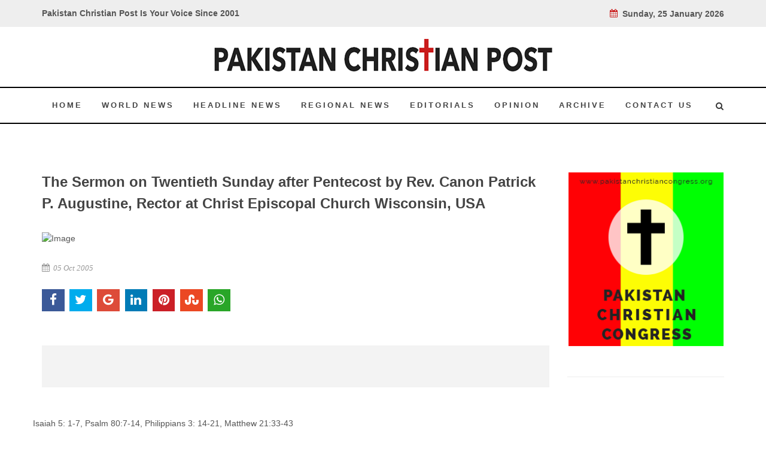

--- FILE ---
content_type: text/html; charset=UTF-8
request_url: https://mail.pakistanchristianpost.com/opinion-details/255
body_size: 27689
content:
<!DOCTYPE html>

<html lang="en">

<head>

    <meta charset="utf-8">

    <meta http-equiv="X-UA-Compatible" content="IE=edge">

    <!-- Tell the browser to be responsive to screen width -->

    <meta name="viewport" content="width=device-width, initial-scale=1" />

    <meta name="csrf-token" content="Z7LQM6BkEAJVqyCdxo8CdDR3RsVoDuEIk7krtNtK">
	
	<title>The Sermon on Twentieth Sunday after Pentecost by Rev. Canon Patrick P. Augustine, Rector at Christ Episcopal Church Wisconsin, USA</title>

	<meta property="og:type" content="website" />
	<meta property="og:url" content="https://mail.pakistanchristianpost.com/opinion-details/255" />
	<meta property="og:title" content="The Sermon on Twentieth Sunday after Pentecost by Rev. Canon Patrick P. Augustine, Rector at Christ Episcopal Church Wisconsin, USA" />
	<meta property="og:description" content="The Sermon on Twentieth Sunday after Pentecost by Rev. Canon Patrick P. Augustine, Rector at Christ Episcopal Church Wisconsin, USA" />
	<meta property="og:image" content="http://pakistanchristianpost.com/assets/uploads/images/articles/" />

	<meta name="twitter:card" content="summary_large_image" />
	<meta name="twitter:site" content="Pakistan Christian Post">
	<meta name="twitter:title" content="The Sermon on Twentieth Sunday after Pentecost by Rev. Canon Patrick P. Augustine, Rector at Christ Episcopal Church Wisconsin, USA" />
	<meta name="twitter:image" content="http://pakistanchristianpost.com/assets/uploads/images/articles/" />

    <!-- Bootstrap 3.3.6 -->

   	<link href="http://fonts.googleapis.com/css?family=Lato:300,400,400italic,600,700|Raleway:300,400,500,600,700|Crete+Round:400italic" rel="stylesheet" type="text/css" />

	<link rel="stylesheet" href="/frontend/css/bootstrap.css" type="text/css" />

	<link rel="stylesheet" href="/frontend/css/style.css" type="text/css" />

	<link rel="stylesheet" href="/frontend/css/dark.css" type="text/css" />

	<link rel="stylesheet" href="/frontend/css/font-icons.css" type="text/css" />

	<link rel="stylesheet" href="/frontend/css/animate.css" type="text/css" />

	<link rel="stylesheet" href="/frontend/css/magnific-popup.css" type="text/css" />

	<link rel="stylesheet" href="/frontend/css/responsive.css" type="text/css" />

	<link rel="stylesheet" href="https://cdnjs.cloudflare.com/ajax/libs/font-awesome/4.5.0/css/font-awesome.min.css">

	<link rel="stylesheet" href="/frontend/css/plugin/jssocials.css" type="text/css" />

	<link rel="stylesheet" href="/frontend/css/plugin/jssocials-theme-flat.css" type="text/css" />

<script src='https://www.google.com/recaptcha/api.js'></script>

<!-- Google tag (gtag.js) -->
<script async src="https://www.googletagmanager.com/gtag/js?id=G-19P0J1NHFV"></script>
<script>
  window.dataLayer = window.dataLayer || [];
  function gtag(){dataLayer.push(arguments);}
  gtag('js', new Date());

  gtag('config', 'G-19P0J1NHFV');
</script>

<style>
    s {
    text-decoration: none !important;
}
</style>
</head>

<body class="stretched no-transition">

	<div id="fb-root"></div>

	<script>(function(d, s, id) {

	  var js, fjs = d.getElementsByTagName(s)[0];

	  if (d.getElementById(id)) return;

	  js = d.createElement(s); js.id = id;

	  js.src = 'https://connect.facebook.net/en_US/sdk.js#xfbml=1&version=v3.2';

	  fjs.parentNode.insertBefore(js, fjs);

	}(document, 'script', 'facebook-jssdk'));</script>

<!-- Site wrapper -->

	<!-- Document Wrapper

	============================================= -->

	<div id="wrapper" class="clearfix">



		<!-- Top Bar

		============================================= -->

		<div id="top-bar">



			<div class="container clearfix">



				<div class="col_half nobottommargin">



					<!-- Top Links

					============================================= -->

					<div class="top-links">

						<b>Pakistan Christian Post Is Your Voice Since 2001</b>

					</div><!-- .top-links end -->



				</div>



				<div class="col_half fright col_last nobottommargin">



					<!-- Top Social

					============================================= -->

					<div id="top-links">

					<b><i class="icon-calendar3" style="color:#CA1C1C;"></i>&nbsp; 

							Sunday, 25 January 2026 
					</b>

					</div><!-- #top-social end -->



				</div>



			</div>



		</div>

    <header id="header" class="sticky-style-2">



			<div class="container clearfix">



				<!-- Logo

				============================================= -->

				<div id="logo">

					<a href="/" class="standard-logo" data-dark-logo="/frontend/images/logo2.png">

					<img src="/frontend/images/logo2.png" alt="Canvas Logo"></a>

					<a href="/" class="retina-logo" data-dark-logo="/frontend/images/logo2.png">

					<img src="/frontend/images/logo2.png" alt="Canvas Logo"></a>

				</div><!-- #logo end -->



				



			</div>



			<div id="header-wrap">



				<!-- Primary Navigation

				============================================= -->

				<nav id="primary-menu" class="style-2">

					
				<nav id="primary-menu" class="style-2">



					<div class="container clearfix">



						<div id="primary-menu-trigger"><i class="icon-reorder"></i></div>



						<ul>

							<li  ><a href="/"><div>Home</div></a></li>

							<li  ><a href="/world-news"><div>World News</div></a></li>

							<li  ><a href="/head-line-news"><div>Headline News</div></a></li>

							<li ><a href="/regional-news"><div>Regional News</div></a></li>

							<li  ><a href="/editorial"><div>Editorials</div></a></li>

							<li  ><a href="/opinion"><div>Opinion</div></a></li>

							<li  ><a href="/archive"><div>Archive</div></a></li>

							<li  ><a href="/contact-us"><div>Contact Us</div></a></li>

						</ul>



						<!-- Top Search

						============================================= -->

						<div id="top-search">

							<a href="javascript:void(0);" id="SearcjIcon" onclick="opensearch()"><i class="icon-search3"></i></a>

							<a href="javascript:void(0);" id="CrossIcon" onclick="Closesearch()" style="display:none;">

							<span>&#10006;</span></a>

							

						</div>

						<!-- #top-search end -->



					</div>



				</nav><!-- #primary-menu end -->



			</div>



		</header>
	<!-- Content Wrapper. Contains page content -->

    <div class="content-wrapper">

	

		
<section id="content">

			<div class="content-wrap">

<div class="container">
					<div class="section header-stick bottommargin-lg clearfix"  id="searchArea" style="padding: 20px 0;display:none;">
						<div>
						<form action="/search" method="GET">
							<div class="container clearfix" >
								
								<div class="row" style="margin-top: 15px;">
									<div class="col-md-5">
										<select name="NewsType" class="form-control" required> 
														<option value="">Select Category</option>
														<option value="World-News">World News</option>
														<option value="Headline-News">Headline News</option>
														<option value="Regional-News">Regional News</option>
														<option value="Editorials">Editorials</option>
														<option value="Opinion">Opinion</option>
														<option value="Interviews">Interviews</option>
														<option value="Exclusive-Reports">Exclusive Reports</option>
														
													</select>
									</div>
									<div class="col-md-7">
											<div class="row">
												<div class="col-md-8">
													<input type="text" name="kword" id="kword" required class="form-control" placeholder="Search by Title"/>
												</div>
												<div class="col-md-3">
													
													<button class="btn search-button"><i class="icon-search3"></i>&nbsp; SEARCH</button>
												</div>
											</div>
									</div>
								</div>
							</div>
							</form>
						</div>
					</div>
					
</div>				<div class="container clearfix">

					<div class="row">

						<div class="col-md-9 bottommargin">

							<div class="col_full">
							 <h3>The Sermon on Twentieth Sunday after Pentecost by Rev. Canon Patrick P. Augustine, Rector at Christ Episcopal Church Wisconsin, USA</h3>
								 <div class="ipost clearfix">
									<div class="entry-image">
										<img class="image_fade" src="/assets/uploads/images/articles/" alt="Image">
									</div>
									<ul class="entry-meta clearfix">
										<li><i class="icon-calendar3"></i> 05 Oct 2005</li>
									</ul><br/>
									<div id="share"></div>
								</div>
							</div>
							<div class="clear"></div>
														<div class="col_full sub-heading">
								<p>
													 
								</p>
							</div>
														<div class="row bottommargin-lg">
																<div class="entry-title news-details-text">
									
									Isaiah 5: 1-7, Psalm 80:7-14, Philippians 3: 14-21, Matthew 21:33-43<br />
There is no pain more familiar to many of us than the pain of rejection.  Rejection comes in many forms and it can come from various sources, friends, family, a lover or work place.  Sometimes rejection comes from our friends.  P.T. Barnum was famous for the phrase, "A sucker is born every minute..."  He learned that lesson the hard way.  He once invested all his money in a scheme to make a "magic preparation" that would grow hair on bald heads.  His partner then spent all the money, fled to Europe, and left Barnum with nothing but the recipe!  It hurts to be rejected and it shatters our dream.<br />
In the Old Testament lesson from the book of Prophet Isaiah God Himself experiences such rejection.  In this reading Prophet Isaiah describes the process of planting a vineyard.  To have the best harvest of grapes, the owner of the vineyard pulls out all the stops. Notice what is done for the vineyard.  A very fertile hill is chosen.  It is cultivated.  It is cleared of stones.  Those of you who know farming can appreciate what it means that the vineyard was cleared of stones.  The owner now goes to the nursery and looks for the best, choicest vines to plant.  Every effort is made to make sure that the grapes are top quality.  He builds a watch tower so all dangers can be detected ahead of time.  There is protection from enemies.  The owner does everything to make a good harvest possible.<br />
Then the harvest season came and the owner came with great expectation of the fine harvest and was absolutely disgusted with the worst crop his vineyard had produced.  He lamented, Ã¢â‚¬Å“What more was there to do for my vineyard that I have not done in it?  When I expected it to yield grapes, why did it yield wild grapes?  And now I will tell you what I will do to my vineyard.  I will remove its hedge, and it shall be devoured; I will break down its wall, and it shall be trampled down.  I will make it a waste; it shall not be pruned or hoed, and it shall be overgrown with briers and thorns; I will also command the clouds that they rain no rain upon it.  For the vineyard of the LORD of hosts is the house of Israel, and people of Judah are his pleasant planting; he expected justice, but saw bloodshed; righteousness, but heard a cry! (Is. 5: 3-7). <br />
Then in the Gospel of Matthew the owner (God) sent his messengers (Prophets) in the vineyard (to the people of Israel) and they are rejected and some killed.  Then at the end owner sends his only Son (Jesus) and he is totally rejected by people in the vineyard and they decided to kill him to get rid of him permanently.  And then we hear in the Gospel the vindication and judgment of God.  Ã¢â‚¬Å“He will put those wretches to a miserable death, and lease the vineyard to other tenants who will give him the produce at the harvest time. Ã¢â‚¬" Therefore I tell you, the kingdom of God will be taken away from you and given to a people that produces the fruit of the kingdomÃ¢â‚¬Â (Matthew 21: 39, 43).  We hear this parable as an allegory of the rejection of Jesus by the Jerusalem establishment, which results in the destruction of the Temple in 70 AD and the transfer of the vineyard to other tenants (gentiles).<br />
<br />
Such interpretation has unfortunately has fostered anti-Semitism throughout the ages.  It is not the people of Israel who are rejected but the judgment is on the religious leaders. This parable in Matthew expresses what Abraham Joshua Heschel, in God in Search of Man has called Ã¢â‚¬Å“the divine pathos,Ã¢â‚¬Â  which is the great  paradox of biblical faithÃ¢â‚¬"a longing GodÃ¢â‚¬â„¢s pursuit of humanity.  Jesus, who later laments over Jerusalem (Mt. 2:37-39), brings to expression this shocking side of GodÃ¢â‚¬â„¢s love, a love that will ultimately spell his own death.  When Christians speak of the love of God we preach about the Ã¢â‚¬Ëœdivine pathosÃ¢â‚¬â„¢ Ã¢â‚¬Å“God so loved the World that He gave his only Son, so that everyone who believes in Him may not perish but may have eternal lifeÃ¢â‚¬Â (Jn. 3:16).   Then cross is not a weapon of judgment on the sins of humanity, but bearing compassion for the forgiveness of sins of the fallen humanity.<br />
<br />
In the IsaiahÃ¢â‚¬â„¢s reading the owner of the vineyard expected Ã¢â‚¬Ëœchoice vines,Ã¢â‚¬â„¢ which is justice and righteousness.  In the Matthew parable we have the same image of a vineyard. The owner is looking for a harvest, but instead, violence and bloodshed.  The two stories are linked.  Looking for the Ã¢â‚¬Ëœchoice vines, what God is looking for is justice and righteousness.   <br />
<br />
Righteousness and Justice are undoubtedly central to Jesus understanding to his mission in order to bring the Kingdom of God (basileia tou Theou) on earth.  What it means in the practical sense is that Jesus mission is an all-out attack on evil.  Evil takes many forms: pain, sickness, death, demon-possession, personal sin and immorality, the loveless self- righteousness of those who claim to know God, the maintaining of special class privileges, the brokenness of human relationship.  When Jesus comes to proclaim the reign of God, he calls those who have been kept out of the vineyard, to those on the margins and to those who are on the periphery of the society.  He gives them new message of hope that there is a possibility of new life on the basis of the reality of the love of God.  These people can hold their heads high as children of God and citizens of GodÃ¢â‚¬â„¢s Kingdom.  Imagine what difference it shall make to society if there is within it a group of human beings, who, focusing their minds on the reality of GodÃ¢â‚¬â„¢s reign and praying for its coming, advocate the cause of the poor, serve those on the periphery, raise up the oppressed and broken and above all Ã¢â‚¬Å“proclaim the year of the LordÃ¢â‚¬â„¢s favorÃ¢â‚¬Â. <br />
<br />
After hurricane Katrina we have seen the ugly face of third world poverty in the most affluent nation in the world.  Many of us have felt the shaming of Ã¢â‚¬Å“our great societyÃ¢â‚¬Â in America.  It is a wake up call for the followers of Jesus Christ to speak for the poor of our nation and to work in solidarity with institutions like Salvation Army, Red Cross, and Habitat for Humanity and Place of Grace in our own community.  Bishop Tutu reminds us in his book God has a Dream that God invites us to be his partners to work for a new kind of society where people are counted; where people matter more than things, more than possessions; where human life is not just respected but positively revered, where people will be secure and not suffer from the fear of hunger, from ignorance, from disease; where there will be more gentleness, more caring, more sharing, more compassion, more laughter; where there is peace and not war.   That is the vineyard of fertile ground to produce the Ã¢â‚¬Ëœchoice vineÃ¢â‚¬â„¢ the fruit of justice and righteousness.  It is God to whom we belong as Julian of Norwich said, God is the ground in which we all stand.  It is His kingdom we proclaim and pray Ã¢â‚¬Å“Let Thy Kingdom Come.Ã¢â‚¬Â  <br />
				
								</div>
							</div>
							<div class="clear"></div>
							<div class="col_full nobottommargin clearfix">

								<div class="fancy-title title-border">
									<h3>You May Also Like</h3>
								</div>

																<div class="col-md-4">
									<div class="ipost clearfix">
										<div class="entry-image">
											<a href="/opinion-details/4728"><img class="image_fade" src="/assets/uploads/images/articles/newsimage1769363681.jpg" alt="Image" style="width: 252px;height: 165px;"></a>
										</div>
										<div class="entry-title">
											<h3><a href="/opinion-details/4728">Who is responsible for the economic backwardness of Pakistani Christians? By Dr. Emanuel Adil Ghouri</a></h3>
										</div>
										<ul class="entry-meta clearfix">
											<li><i class="icon-calendar3"></i> 25 Jan 2026</li>
											
										</ul>
										<div class="entry-content">
											<p><p>It is a bitter reality that the vast majority of Pakistani Christians live in extreme poverty, deprived of the basic necessities of life, health, e</p>
										</div>
									</div>
								</div>
																<div class="col-md-4">
									<div class="ipost clearfix">
										<div class="entry-image">
											<a href="/opinion-details/4727"><img class="image_fade" src="/assets/uploads/images/articles/newsimage1769363395.jpg" alt="Image" style="width: 252px;height: 165px;"></a>
										</div>
										<div class="entry-title">
											<h3><a href="/opinion-details/4727">Ganga Jamuni Tehzeeb: India’s Living Tradition of Shared Culture. By Farooq Ganderbali</a></h3>
										</div>
										<ul class="entry-meta clearfix">
											<li><i class="icon-calendar3"></i> 25 Jan 2026</li>
											
										</ul>
										<div class="entry-content">
											<p><p>Ganga Jamuni Tehzeeb is synonymous with the evolution of India&rsquo;s composite culture, shaped by continuous and organic interaction between Hind</p>
										</div>
									</div>
								</div>
																<div class="col-md-4">
									<div class="ipost clearfix">
										<div class="entry-image">
											<a href="/opinion-details/4726"><img class="image_fade" src="/assets/uploads/images/articles/newsimage1769359371.jpg" alt="Image" style="width: 252px;height: 165px;"></a>
										</div>
										<div class="entry-title">
											<h3><a href="/opinion-details/4726">Kurds: International Betrayal Victims. By Manish Rai</a></h3>
										</div>
										<ul class="entry-meta clearfix">
											<li><i class="icon-calendar3"></i> 25 Jan 2026</li>
											
										</ul>
										<div class="entry-content">
											<p><p>The Sykes-Picot agreement, which established the contemporary Middle East map following World War I, has led to the Kurds being the world&#39;s lar</p>
										</div>
									</div>
								</div>
								
								
								
								

								
							</div>
							
							<div class="clear"></div>

						</div>

							<div class="col-md-3">



							<div class="line hidden-lg hidden-md"></div>



							<div class="sidebar-widgets-wrap clearfix">



								<div class="widget clearfix">

									<a href="http://www.pakistanchristiancongress.org/" target="parent"><img src="/frontend/images/sidebar/side_bar_PCC_banner.png" alt=""></a>

								</div>



								<div class="widget clearfix">

									<iframe width="360" height="215" src="https://www.youtube.com/embed/dXpEgsO1uPA?si=HB5ym13_GFPWWtGe" title="YouTube video player" frameborder="0" allow="accelerometer; autoplay; clipboard-write; encrypted-media; gyroscope; picture-in-picture; web-share" referrerpolicy="strict-origin-when-cross-origin" allowfullscreen></iframe>

								</div>

								<div class="widget clearfix">

									<a href="/The-Trial-of-Pakistani-Christian-Nation"><img src="/frontend/images/sidebar/side_bar_PCC_book.png" alt=""></a>

								</div>

								

								<div class="widget clearfix">

								<div class="col_full bottommargin-lg col_last vote-outer" >

									<div class="vote-inner">

									Quick Vote

									</div>

									<div class="row vote-inner-2" >

										<div class="col-md-12">

											<span>Who will win Election 2024 in Pakistan?</span>

											<br /><br />

											<form class="nobottommargin" id="" name="" 

											method="POST" action="https://mail.pakistanchristianpost.com/vote_cast"  >

											<input type="hidden" name="_token" value="Z7LQM6BkEAJVqyCdxo8CdDR3RsVoDuEIk7krtNtK">

											<input type="hidden" name="pid" value="139" />

											<input type="radio" name="vote" value="1" class=""/> Any Political Party active among Voters:

											<br />

											<input type="radio" name="vote" value="2" class=""/> Party active on Only Social Media:

											<br />

											<input type="radio" name="vote" value="3" class=""/> Do Not Know:

											<br /><br />

											<button class="button button-mini" type="submit"  name="" value="submit">Vote NOw</button>

											<button class="button button-mini button-border button-border-thin button-red" type="submit"  name="" value="submit">View Results</button>

											</form>

										</div>

									</div>

									



									

								</div>

								</div>

								<div class="widget clearfix">

									<a href="/newspaper"><img src="/frontend/images/sidebar/side_bar_newspaper2.jpg" alt=""></a>

								</div>

								<div class="widget clearfix">

									<div class="col_full bottommargin-lg col_last vote-outer" >

										<div class="row vote-inner-2" style="text-align:center;" >

											<div class="col-md-12">

												<a href="http://www.amazingbible.org/" target="parent">Amazingbible.org 5000 pages of Bible News, Prophecy and Studies</a>

											</div>

										</div>

									</div>

								</div>

								

								<div class="widget clearfix">

									<div class="widget clearfix">

								<div class="col_full bottommargin-lg col_last vote-outer" >

									

									<div class="row vote-inner-3" >

										<div class="col-md-12">

											<span>PCP need your support that we may provide you better services: click on donate</span><br/>

											<!-- <a href="https://www.paypal.com/us/verified/pal=nazirbhattipcc%40aol.com" target="parent"><img src="/frontend/images/sidebar/donate_now_button.png" alt=""></a><br /><br />

											<a href="https://www.paypal.com/donate/?token=gnjh3LuKTQjY-aZs_853COGdPCn3HBPhR4xCfcNlv-zE_VhzAZS7sRJIs3hMJdsRUU_HBG&country.x=US&locale.x=US"><img src="/frontend/images/sidebar/donate_now_button2.png" alt=""></a> -->


											<a href="https://www.paypal.com/ncp/payment/95AVQ2SUBRKA4" target="blank">
												
												<!-- 
												
												<input type="hidden" name="cmd" value="_s-xclick" />
												<input type="hidden" name="hosted_button_id" value="JVKF773T56A8G" />
												
												<input type="image" src="https://www.paypalobjects.com/en_US/i/btn/btn_donateCC_LG.gif" border="0" name="submit" title="PayPal - The safer, easier way to pay online!" alt="Donate with PayPal button" /> -->
												<input type="image" src="/frontend/images/sidebar/donate_now_button.png" border="0" name="submit" title="PayPal - The safer, easier way to pay online!" alt="Donate with PayPal button" />
												<!-- <img alt="" border="0" src="https://www.paypal.com/en_US/i/scr/pixel.gif" width="1" height="1" /> -->
												<img src="/frontend/images/sidebar/donate_now_button2.png" alt="">
											</a>
											

										</div>

									</div>

								</div>

								</div>

								</div>

								

								<div class="widget clearfix">

									<a href="/our-valuable-writers"><img src="/frontend/images/sidebar/Our-Valueable-writers.png" alt=""></a>

								</div>

							</div>



						</div>
					</div>
				</div>

			</div>
			<div class="row" style="background-color: #BC191A;border-top: 6px solid #961414;">
				<div class="col-md-3" style="text-align: right;">
					<img src="/frontend/images/sidebar/side_bar_book.png" alt="" style="margin-top: -70px;">
				</div>
				
				<div class="col-md-8" style="color: white;padding: 25px 25px 0px 25px;">
					"Trial of Pakistani Christian Nation" By Nazir S Bhatti
					<p>On demand of our readers, I have decided to release E-Book version of <a href="/ebook/The-Trial-of-Pakistani-Christian-Nation.pdf" style="color:#FAF202 !important;" target="parent">"Trial of Pakistani Christian Nation" </a>on website of PCP which can also be viewed on website of Pakistan Christian Congress<a href="http://www.pakistanchristiancongress.org/" style="color:#FAF202 !important;" target="parent"> www.pakistanchristiancongress.org .</a> You can read chapter wise by clicking tab on left handside of PDF format of E-Book.</p>
					<p><a  style="color:#FAF202 !important;" href="mailto:nazirbhattipcc@aol.com">nazirbhattipcc@aol.com </a>, <a  style="color:#FAF202 !important;" href="mailto:pakistanchristianpost@yahoo.com">pakistanchristianpost@yahoo.com</a></p>
				</div>
			</div>		</section><!-- #content end -->

 <script src="/admin_theme/plugins/jQuery/jquery-2.2.3.min.js"></script>
<script src="/admin_theme/plugins/jQuery/jssocials.js"></script>
<script src="/admin_theme/plugins/jQuery/jssocials.min.js"></script>

<script>
$("#share").jsSocials({
	showCount: "inside",
    showLabel: false,
shares: ["facebook", "twitter",  "googleplus", "linkedin", "pinterest", "stumbleupon", "whatsapp"]
});
</script>

    </div>

    <!-- /.content-wrapper -->



    <footer id="footer" class="dark">

			<div class="container">

				<!-- Footer Widgets
				============================================= -->
				<div class="footer-widgets-wrap clearfix">
					<div class="row">
						<div class="col-12 center">
							<a href="/interviews"> Interviews </a> | <a href="/special-feature">Special Feature </a>| <a href="/exclusive-reports"> Exclusive Reports </a>| <a href="/latter-to-editor"> Letter To Editor </a> |<a href="/photo-gallery"> Photo Gallery </a>| <a href="/about-us"> About Us | <a href="/advertise"> Advertise with us
						</div>
					</div>
				</div><!-- .footer-widgets-wrap end -->

			</div>

			<!-- Copyrights
			============================================= -->
			<div id="copyrights">

				<div class="container clearfix">

					<div class="col_full" style="text-align:center;margin-bottom: 0px !important;">
						<span style="color:#fff !important;">@2018  - Pakistan Christian Post. All Rights Reserved. <br></span>
					</div>
					
					

				</div>

			</div><!-- #copyrights end -->

		</footer>
</div><!-- #wrapper end -->



	<!-- Go To Top

	============================================= -->

	<div id="gotoTop" class="icon-angle-up"></div>

<!-- ./wrapper -->



<!-- jQuery 2.2.3 -->

	<script type="text/javascript" src="/frontend/js/jquery.js"></script>

	<script type="text/javascript" src="/frontend/js/plugins.js"></script>



	<!-- Footer Scripts

	============================================= -->

	<script type="text/javascript" src="/frontend/js/functions.js"></script>



	

<script>

function opensearch()

{

  $('#searchArea').show();

  $('#SearcjIcon').hide();

  $('#CrossIcon').show();

}

</script>

<script>

function Closesearch()

{

 $('#CrossIcon').hide();

  $('#searchArea').hide();

  $('#SearcjIcon').show();

  

}

</script>



</body>

</html>

